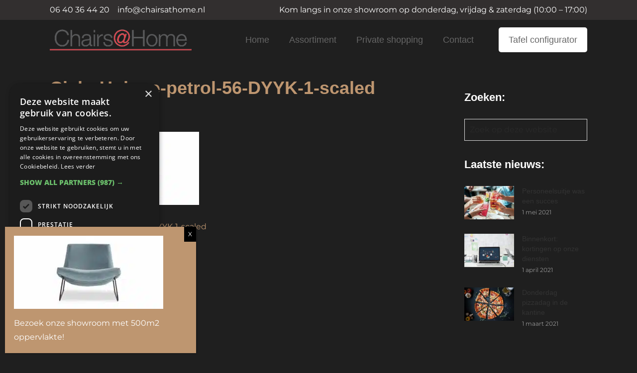

--- FILE ---
content_type: application/x-javascript; charset=UTF-8
request_url: https://chairsathome.nl/wp-content/cache/min/1/wp-content/themes/probu-thema/js/custom/sidenav-js.js?ver=1769256520
body_size: -656
content:
jQuery(document).ready(function($){if($('#probuSidenav')){$(function(){$('#probuSidenav ul').find('a').click(function(e){e.stopPropagation();$(this).parent().toggleClass("active")})});$('#probuSidenav li.menu-item-has-children > a').click(function(event){event.preventDefault()})}
var hamburger=document.querySelector(".hamburger");hamburger.addEventListener("click",function(){hamburger.classList.toggle("is-active")})})